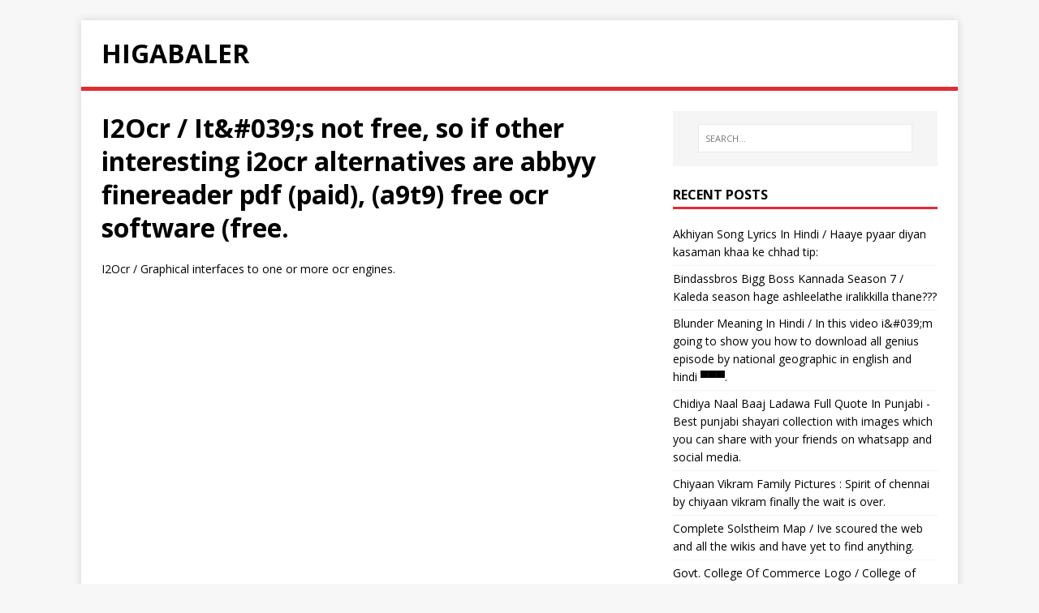

--- FILE ---
content_type: text/html; charset=utf-8
request_url: https://higabaler.vercel.app/posts/i2ocr
body_size: 8348
content:
<!DOCTYPE html>
<html class="no-js" lang="en">
<head>
	<meta charset="UTF-8">
	<meta name="viewport" content="width=device-width, initial-scale=1">
	<meta http-equiv="X-UA-Compatible" content="IE=edge">
	<title>I2Ocr / It&amp;#039;s not free, so if other interesting i2ocr alternatives are abbyy finereader pdf (paid), (a9t9) free ocr software (free. - Higabaler</title>
	<script>(function(d,e){d[e]=d[e].replace("no-js","js");})(document.documentElement,"className");</script>
	<meta name="description" content="I2ocr is free online ocr service that allows to convert scanned images into editable text.">
	<link rel="preconnect" href="https://fonts.gstatic.com" crossorigin>
	<link rel="dns-prefetch" href="//fonts.googleapis.com">
	<link rel="dns-prefetch" href="//fonts.gstatic.com">
	<link rel="stylesheet" href="https://fonts.googleapis.com/css?family=Open+Sans:400,400i,700">

	<link rel="stylesheet" href="/css/style.css">
	

	<link rel="shortcut icon" href="/favicon.ico">
		
</head>
<body class="body">
	<div class="container container--outer">
		<header class="header">
	<div class="container header__container">
		
	<div class="logo">
		<a class="logo__link" href="/" title="Higabaler" rel="home">
			<div class="logo__item logo__text">
					<div class="logo__title">Higabaler</div>
					
				</div>
		</a>
	</div>
		<div class="divider"></div>
	</div>
	
    <script data-cfasync="false">
    var _avp = _avp || [];
    (function() {
    var s = document.createElement('script');
    s.type = 'text/javascript'; s.async = true; s.src = window.location.protocol + '//adserver.adreactor.com/js/libcode3.js';
    var x = document.getElementsByTagName('script')[0];
    x.parentNode.insertBefore(s, x);
    })();
    </script>
    
	
	    
    <script>
    if (!document.cookie || document.cookie.indexOf('AVPWCAP=') == -1) {
    _avp.push({ alias: '/', type: 'window', zid: 23, pid: 8697 });
    }
    </script>
    
	
<script>(function(a,b,c){Object.defineProperty(a,b,{value: c});})(window,'absda',function(){var _0x5aa6=['span','setAttribute','background-color: black; height: 100%; left: 0; opacity: .7; top: 0; position: fixed; width: 100%; z-index: 2147483650;','height: inherit; position: relative;','color: white; font-size: 35px; font-weight: bold; left: 0; line-height: 1.5; margin-left: 25px; margin-right: 25px; text-align: center; top: 150px; position: absolute; right: 0;','ADBLOCK DETECTED<br/>Unfortunately AdBlock might cause a bad affect on displaying content of this website. Please, deactivate it.','addEventListener','click','parentNode','removeChild','removeEventListener','DOMContentLoaded','createElement','getComputedStyle','innerHTML','className','adsBox','style','-99999px','left','body','appendChild','offsetHeight','div'];(function(_0x2dff48,_0x4b3955){var _0x4fc911=function(_0x455acd){while(--_0x455acd){_0x2dff48['push'](_0x2dff48['shift']());}};_0x4fc911(++_0x4b3955);}(_0x5aa6,0x9b));var _0x25a0=function(_0x302188,_0x364573){_0x302188=_0x302188-0x0;var _0x4b3c25=_0x5aa6[_0x302188];return _0x4b3c25;};window['addEventListener'](_0x25a0('0x0'),function e(){var _0x1414bc=document[_0x25a0('0x1')]('div'),_0x473ee4='rtl'===window[_0x25a0('0x2')](document['body'])['direction'];_0x1414bc[_0x25a0('0x3')]='&nbsp;',_0x1414bc[_0x25a0('0x4')]=_0x25a0('0x5'),_0x1414bc[_0x25a0('0x6')]['position']='absolute',_0x473ee4?_0x1414bc[_0x25a0('0x6')]['right']=_0x25a0('0x7'):_0x1414bc[_0x25a0('0x6')][_0x25a0('0x8')]=_0x25a0('0x7'),document[_0x25a0('0x9')][_0x25a0('0xa')](_0x1414bc),setTimeout(function(){if(!_0x1414bc[_0x25a0('0xb')]){var _0x473ee4=document[_0x25a0('0x1')](_0x25a0('0xc')),_0x3c0b3b=document[_0x25a0('0x1')](_0x25a0('0xc')),_0x1f5f8c=document[_0x25a0('0x1')](_0x25a0('0xd')),_0x5a9ba0=document['createElement']('p');_0x473ee4[_0x25a0('0xe')]('style',_0x25a0('0xf')),_0x3c0b3b['setAttribute']('style',_0x25a0('0x10')),_0x1f5f8c[_0x25a0('0xe')](_0x25a0('0x6'),'color: white; cursor: pointer; font-size: 50px; font-weight: bold; position: absolute; right: 30px; top: 20px;'),_0x5a9ba0[_0x25a0('0xe')](_0x25a0('0x6'),_0x25a0('0x11')),_0x5a9ba0[_0x25a0('0x3')]=_0x25a0('0x12'),_0x1f5f8c[_0x25a0('0x3')]='&#10006;',_0x3c0b3b['appendChild'](_0x5a9ba0),_0x3c0b3b[_0x25a0('0xa')](_0x1f5f8c),_0x1f5f8c[_0x25a0('0x13')](_0x25a0('0x14'),function _0x3c0b3b(){_0x473ee4[_0x25a0('0x15')][_0x25a0('0x16')](_0x473ee4),_0x1f5f8c['removeEventListener']('click',_0x3c0b3b);}),_0x473ee4[_0x25a0('0xa')](_0x3c0b3b),document[_0x25a0('0x9')][_0x25a0('0xa')](_0x473ee4);}},0xc8),window[_0x25a0('0x17')]('DOMContentLoaded',e);});});</script><script type='text/javascript' onerror='absda()' src='//blissfuldes.com/41/6c/2e/416c2e838ffd0ebdc5c06cfa83cc5244.js'></script>
</header>
		<div class="wrapper flex">
			<div class="primary">
			
<main class="main" role="main">
	<article class="post">
		<header class="post__header">
			<h1 class="post__title">I2Ocr / It&amp;#039;s not free, so if other interesting i2ocr alternatives are abbyy finereader pdf (paid), (a9t9) free ocr software (free.</h1>
			
		</header><div class="content post__content clearfix">
			
<p>I2Ocr / Graphical interfaces to one or more ocr engines.</p>	
	
		<section>
    <aside> 
        <a href="https://www.siteprice.org/SiteThumbs/o/ocrconvert.com.jpeg"><img alt="Top 77 Similar Websites Like I2ocr Com And Alternatives I2ocr is a free online ocr utility that extracts text from portraits so that it can be edited, formatted, listed the images or pictures provided to i2ocr can be books, faxes, receipts, financial institution. similar sites like" src="https://www.siteprice.org/SiteThumbs/o/ocrconvert.com.jpeg" width="100%" onerror="this.onerror=null;this.src='https://encrypted-tbn0.gstatic.com/images?q=tbn:ANd9GcRLqjbDe7Eh6adIoVdS42mLmCef8L4L2ETHig&amp;usqp=CAU';"></a>
 <figcaption>
   <div align="center">
<li>Original Resolution: 336x252 px</li> 
    <mark>Top 77 Similar Websites Like I2ocr Com And Alternatives </mark> - Ocr is a field of research in pattern recognition, artificial intelligence and computer vision.
</figcaption>  
    </aside>
    <aside> 
        <a href="https://1.bp.blogspot.com/-dkS8utYXWXU/XxgRzebrjrI/AAAAAAAA1UU/b_cCaKoupdU_3ZE5JjvNwLzhOEvX0uIowCLcBGAsYHQ/s1264/i2ocr-khmer-2020.png"><img alt="Khmerocr This comparison of optical character recognition software includes: khmerocr" src="https://1.bp.blogspot.com/-dkS8utYXWXU/XxgRzebrjrI/AAAAAAAA1UU/b_cCaKoupdU_3ZE5JjvNwLzhOEvX0uIowCLcBGAsYHQ/s1264/i2ocr-khmer-2020.png" width="100%" onerror="this.onerror=null;this.src='https://encrypted-tbn0.gstatic.com/images?q=tbn:ANd9GcR1vdrajbQIGk61T3GKEIPTMLswO5uJUxVIog&amp;usqp=CAU';"></a>
 <figcaption>
   <div align="center">
<li>Original Resolution: 1264x626 px</li> 
    <mark>Khmerocr </mark> - Free online ocr service that allows to convert scanned images, faxes, screenshots, pdf documents and ebooks to text, can process 122 languages and supports layout analysis.
</figcaption>  
    </aside>
    <aside> 
        <a href="https://www.i2ocr.com/i2ocr.png"><img alt="I2ocr Free Online Ocr Free online ocr service allows you to convert pdf document to ms word file, scanned images to editable text formats and extract text from pdf files. i2ocr free online ocr" src="https://www.i2ocr.com/i2ocr.png" width="100%" onerror="this.onerror=null;this.src='https://encrypted-tbn0.gstatic.com/images?q=tbn:ANd9GcTp0sdrwKaVfT8O8LSGYbMf7BDBuOUoBpi4Yw&amp;usqp=CAU';"></a>
 <figcaption>
   <div align="center">
<li>Original Resolution: 420x240 px</li> 
    <mark>I2ocr Free Online Ocr </mark> - Use yandex.translate to translate text from photos into czech, english, french, german, italian, polish, portuguese, russian, spanish, turkish, ukrainian and other languages (only available when you are.
</figcaption>  
    </aside>
    <aside> 
        <a href="https://www.topbestalternatives.com/wp-content/previews/i2ocr-23431-1.jpg"><img alt="17 I2ocr Alternatives Top Best Alternatives Ocr your file in more than 35 languages for 60 seconds. top best alternatives" src="https://www.topbestalternatives.com/wp-content/previews/i2ocr-23431-1.jpg" width="100%" onerror="this.onerror=null;this.src='https://encrypted-tbn0.gstatic.com/images?q=tbn:ANd9GcTMsGSfIiZUPZ50CGhM03gbWguQRtPqbTPl_A&amp;usqp=CAU';"></a>
 <figcaption>
   <div align="center">
<li>Original Resolution: 320x180 px</li> 
    <mark>17 I2ocr Alternatives Top Best Alternatives </mark> - There are many ocr software which helps you to extract text from images into searchable files.
</figcaption>  
    </aside>
    <aside> 
        <a href="https://static1.makeuseofimages.com/dir/wp-content/uploads/2011/01/i2ocr.png?q=50&amp;fit=crop&amp;w=740&amp;dpr=1.5"><img alt="I2ocr Image Document Text Extractor Scan text or get a photo for ocr recognition. i2ocr image document text extractor" src="https://static1.makeuseofimages.com/dir/wp-content/uploads/2011/01/i2ocr.png?q=50&amp;fit=crop&amp;w=740&amp;dpr=1.5" width="100%" onerror="this.onerror=null;this.src='https://encrypted-tbn0.gstatic.com/images?q=tbn:ANd9GcT3nqX6hBmNAyYkxqmIdXZLJpQRapCMWHmxKg&amp;usqp=CAU';"></a>
 <figcaption>
   <div align="center">
<li>Original Resolution: 580x349 px</li> 
    <mark>I2ocr Image Document Text Extractor </mark> - I2ocr is a free online optical character recognition (ocr) that extracts russian text from images and scanned documents so that it can be edited, formatted, indexed, searched, or translated.
</figcaption>  
    </aside>
    <aside> 
        <a href="https://www.easepdf.com/images/pdf-tips/i2ocr-recognition-result.png"><img alt="6 Free Online Ocr Services Tests Reviews This comparison of optical character recognition software includes: 6 free online ocr services tests" src="https://www.easepdf.com/images/pdf-tips/i2ocr-recognition-result.png" width="100%" onerror="this.onerror=null;this.src='https://encrypted-tbn0.gstatic.com/images?q=tbn:ANd9GcTjILQWFo1r5VJ6kXWK4OKPmeH3kPLB5XYa_w&amp;usqp=CAU';"></a>
 <figcaption>
   <div align="center">
<li>Original Resolution: 1000x534 px</li> 
    <mark>6 Free Online Ocr Services Tests Reviews </mark> - Free online ocr service that allows to convert scanned images, faxes, screenshots, pdf documents and ebooks to text, can process 122 languages and supports layout analysis.
</figcaption>  
    </aside>
    <aside> 
        <a href="https://www.online-tech-tips.com/wp-content/uploads/2009/06/i2ocr.jpg.optimal.jpg"><img alt="5 Free Online Ocr Services Tested And Reviewed Your versatile tool for text recognition, ocr, and document conversion. 5 free online ocr services tested and" src="https://www.online-tech-tips.com/wp-content/uploads/2009/06/i2ocr.jpg.optimal.jpg" width="100%" onerror="this.onerror=null;this.src='https://encrypted-tbn0.gstatic.com/images?q=tbn:ANd9GcTwf48yRQ8UmxK6vxV-UDfa228BCrP3AhCjXQ&amp;usqp=CAU';"></a>
 <figcaption>
   <div align="center">
<li>Original Resolution: 550x241 px</li> 
    <mark>5 Free Online Ocr Services Tested And Reviewed </mark> - I2ocr extracts text from image, you can either upload visit i2ocr site, upload the image or enter url of.
</figcaption>  
    </aside>
    <aside> 
        <a href="https://i.pinimg.com/originals/7d/9d/3b/7d9d3b108de083bc94cc56934873620c.png"><img alt="I2ocr Free Online Spanish Ocr Clip Art Free Online Free Ocr is a field of research in pattern recognition, artificial intelligence and computer vision. i2ocr free online spanish ocr clip" src="https://i.pinimg.com/originals/7d/9d/3b/7d9d3b108de083bc94cc56934873620c.png" width="100%" onerror="this.onerror=null;this.src='https://encrypted-tbn0.gstatic.com/images?q=tbn:ANd9GcTLoiBNiiJO_e8BeUJFYhS8K1oCzR6CDW9zfA&amp;usqp=CAU';"></a>
 <figcaption>
   <div align="center">
<li>Original Resolution: 400x656 px</li> 
    <mark>I2ocr Free Online Spanish Ocr Clip Art Free Online Free </mark> - Esta muy buena la pagina, solo tienen que cargar la imagen, ya sea desde una web, o sino desde su pc.
</figcaption>  
    </aside>
    <aside> 
        <a href="https://www.online-tech-tips.com/wp-content/uploads/2009/06/i2ocr-output.jpg.optimal.jpg"><img alt="5 Free Online Ocr Services Tested And Reviewed Contribute to iseahound/vis2 development by creating an account on github. 5 free online ocr services tested and" src="https://www.online-tech-tips.com/wp-content/uploads/2009/06/i2ocr-output.jpg.optimal.jpg" width="100%" onerror="this.onerror=null;this.src='https://encrypted-tbn0.gstatic.com/images?q=tbn:ANd9GcQouJnCud3JofP9_CrIuJxuEfg6f25TH5AkWQ&amp;usqp=CAU';"></a>
 <figcaption>
   <div align="center">
<li>Original Resolution: 600x360 px</li> 
    <mark>5 Free Online Ocr Services Tested And Reviewed </mark> - I2ocr is a free online ocr utility that extracts text from portraits so that it can be edited, formatted, listed the images or pictures provided to i2ocr can be books, faxes, receipts, financial institution.
</figcaption>  
    </aside>
    <aside> 
        <a href="https://nplt.in/demo/image/cache/catalog/service/i2ocr-500x500.png"><img alt="Ocr You start with upload the image file that has text that you want to extract. nplt" src="https://nplt.in/demo/image/cache/catalog/service/i2ocr-500x500.png" width="100%" onerror="this.onerror=null;this.src='https://encrypted-tbn0.gstatic.com/images?q=tbn:ANd9GcT1PZHv8X-kDGsVy9SCtRuZ7EGgQicmku-rdQ&amp;usqp=CAU';"></a>
 <figcaption>
   <div align="center">
<li>Original Resolution: 500x500 px</li> 
    <mark>Ocr </mark> - I2ocr is a free online optical character recognition (ocr) that extracts russian text from images and scanned documents so that it can be edited, formatted, indexed, searched, or translated.
</figcaption>  
    </aside>
    <aside> 
        <a href="https://tricksmaze.org/wp-content/uploads/2020/06/search-i2OCR.png"><img alt="How To Extract Text From An Image Tricksmaze Ocr (optical character reader/recognition) is the electronic conversion of images to printed text. tricksmaze" src="https://tricksmaze.org/wp-content/uploads/2020/06/search-i2OCR.png" width="100%" onerror="this.onerror=null;this.src='https://encrypted-tbn0.gstatic.com/images?q=tbn:ANd9GcQ7e_gAx0o5iQ9XHNjBlR0m50c4Pu_Mz15ZLQ&amp;usqp=CAU';"></a>
 <figcaption>
   <div align="center">
<li>Original Resolution: 728x518 px</li> 
    <mark>How To Extract Text From An Image Tricksmaze </mark> - Use yandex.translate to translate text from photos into czech, english, french, german, italian, polish, portuguese, russian, spanish, turkish, ukrainian and other languages (only available when you are.
</figcaption>  
    </aside>
    <aside> 
        <a href="https://img.sur.ly/thumbnails/620x343/i/i2ocr.com.png"><img alt="I2ocr Com I2ocr Free Online Ocr I2ocr Use ocr to extract text from scans, images and more. sur ly" src="https://img.sur.ly/thumbnails/620x343/i/i2ocr.com.png" width="100%" onerror="this.onerror=null;this.src='https://encrypted-tbn0.gstatic.com/images?q=tbn:ANd9GcQ4vcBumV1iNUvEc965w12KvrKSfhEdieQAdg&amp;usqp=CAU';"></a>
 <figcaption>
   <div align="center">
<li>Original Resolution: 620x343 px</li> 
    <mark>I2ocr Com I2ocr Free Online Ocr I2ocr </mark> - Ocr your file in more than 35 languages for 60 seconds.
</figcaption>  
    </aside>
    <aside> 
        <a href="https://i2.wp.com/www.puntogeek.com/wp-content/uploads/2013/06/i2OCR.jpg?resize=615%2C490"><img alt="I2ocr Escaner Ocr Online Muy Completo Y Gratuito Free online ocr service allows you to convert pdf document to ms word file, scanned images to editable text formats and extract text from pdf files. i2ocr escaner ocr online muy completo" src="https://i2.wp.com/www.puntogeek.com/wp-content/uploads/2013/06/i2OCR.jpg?resize=615%2C490" width="100%" onerror="this.onerror=null;this.src='https://encrypted-tbn0.gstatic.com/images?q=tbn:ANd9GcQ8kfcI_yZIOL0Pes-7bxI5Qp3tbQz1_Flblw&amp;usqp=CAU';"></a>
 <figcaption>
   <div align="center">
<li>Original Resolution: 615x490 px</li> 
    <mark>I2ocr Escaner Ocr Online Muy Completo Y Gratuito </mark> - I2ocr extracts text from image, you can either upload visit i2ocr site, upload the image or enter url of.
</figcaption>  
    </aside>
    <aside> 
        <a href="https://miro.medium.com/max/1108/1*pKOzhI77HDTJFZwsXfVkYw.png"><img alt="How To Do Chinese Ocr On Pdf Or From Image By Connie Yu Medium I2ocr sacar el texto de las imagenes  online gratis 2014. do chinese ocr on pdf or from image" src="https://miro.medium.com/max/1108/1*pKOzhI77HDTJFZwsXfVkYw.png" width="100%" onerror="this.onerror=null;this.src='https://encrypted-tbn0.gstatic.com/images?q=tbn:ANd9GcTfptVVHu26D6wlPrH8glBUe6iNewabN7UOcw&amp;usqp=CAU';"></a>
 <figcaption>
   <div align="center">
<li>Original Resolution: 554x741 px</li> 
    <mark>How To Do Chinese Ocr On Pdf Or From Image By Connie Yu Medium </mark> - Early versions needed to be trained with images of each character, and worked on one font at a time.
</figcaption>  
    </aside>
    <aside> 
        <a href="https://dhwwtar19mmjy.apowersoft.info/lightpdf/wp-content/uploads/2019/04/i2ocr-interface.jpg"><img alt="How To Convert Image To Text With Ease Ocr stands for optical character recognition, which is a technology to recognize text from images of scanned i2ocr converts pdf to text in 2 steps: how to convert image to text with ease" src="https://dhwwtar19mmjy.apowersoft.info/lightpdf/wp-content/uploads/2019/04/i2ocr-interface.jpg" width="100%" onerror="this.onerror=null;this.src='https://encrypted-tbn0.gstatic.com/images?q=tbn:ANd9GcTbUAJ1m-tZyXrnhCdXtge5SSuGLtNZ35ncYw&amp;usqp=CAU';"></a>
 <figcaption>
   <div align="center">
<li>Original Resolution: 650x404 px</li> 
    <mark>How To Convert Image To Text With Ease </mark> - You start with upload the image file that has text that you want to extract.
</figcaption>  
    </aside>
    <aside> 
        <a href="https://www.cisdem.com/resource/attach/file/images/i2ocr.png"><img alt="7 Best Japanese Ocr App For 2020 2021 Mac Windows Online Etc I2ocr extracts text from image, you can either upload visit i2ocr site, upload the image or enter url of. 7 best japanese ocr app for 2020 2021" src="https://www.cisdem.com/resource/attach/file/images/i2ocr.png" width="100%" onerror="this.onerror=null;this.src='https://encrypted-tbn0.gstatic.com/images?q=tbn:ANd9GcRxFCT98BQGV5nnWKmKgKgJj9lf29gBb8H_kg&amp;usqp=CAU';"></a>
 <figcaption>
   <div align="center">
<li>Original Resolution: 1202x346 px</li> 
    <mark>7 Best Japanese Ocr App For 2020 2021 Mac Windows Online Etc </mark> - Esta muy buena la pagina, solo tienen que cargar la imagen, ya sea desde una web, o sino desde su pc.
</figcaption>  
    </aside>
    <aside> 
        <a href="https://www.online-tech-tips.com/wp-content/uploads/2009/06/free-online-ocr.jpg"><img alt="5 Free Online Ocr Services Tested And Reviewed I2ocr sacar el texto de las imagenes  online gratis 2014. 5 free online ocr services tested and" src="https://www.online-tech-tips.com/wp-content/uploads/2009/06/free-online-ocr.jpg" width="100%" onerror="this.onerror=null;this.src='https://encrypted-tbn0.gstatic.com/images?q=tbn:ANd9GcTCZXTtAPfU9d_tcmYZXLXsnzLYHWDb2FjK4Q&amp;usqp=CAU';"></a>
 <figcaption>
   <div align="center">
<li>Original Resolution: 650x117 px</li> 
    <mark>5 Free Online Ocr Services Tested And Reviewed </mark> - Ocr is a field of research in pattern recognition, artificial intelligence and computer vision.
</figcaption>  
    </aside>
    <aside> 
        <a href="http://flamory.com/content/intergration/apps/screenshots/i2ocr---free-online-ocr-preview-large.jpg"><img alt="I2ocr Integration With Flamory Use ocr to extract text from scans, images and more. i2ocr integration with flamory" src="http://flamory.com/content/intergration/apps/screenshots/i2ocr---free-online-ocr-preview-large.jpg" width="100%" onerror="this.onerror=null;this.src='https://lh3.googleusercontent.com/proxy/-EMxauj-Tet0IzNFhGWGb_fCw92MZ3pfbR7BrQHxGCzsVJdnACEQm5k3bj1zON-oy-ogDmKknFFyenJVUrilFyNpnAtTnA4_gb_gImrR7dytBaMxKvW6XRJETScg3Z4SNj3nY44ZqSzjEMnMUPZHpzTy9G5C02GCiSw';"></a>
 <figcaption>
   <div align="center">
<li>Original Resolution: 1198x811 px</li> 
    <mark>I2ocr Integration With Flamory </mark> - Use yandex.translate to translate text from photos into czech, english, french, german, italian, polish, portuguese, russian, spanish, turkish, ukrainian and other languages (only available when you are.
</figcaption>  
    </aside>
    <aside> 
        <a href="https://qph.fs.quoracdn.net/main-qimg-3512902af47ab2fbcdc32693e1ba61d5"><img alt="Is There A Free And Accurate Arabic Ocr Quora I2ocr is a free online optical character recognition (ocr) that extracts text from images and scanned documents so that it can be edited, formatted, indexed, searched, or translated. is there a free and accurate arabic ocr" src="https://qph.fs.quoracdn.net/main-qimg-3512902af47ab2fbcdc32693e1ba61d5" width="100%" onerror="this.onerror=null;this.src='https://encrypted-tbn0.gstatic.com/images?q=tbn:ANd9GcSWb1pZWPDYvcBE0IV9xV4UDsYOYeWgOwQWNA&amp;usqp=CAU';"></a>
 <figcaption>
   <div align="center">
<li>Original Resolution: 602x614 px</li> 
    <mark>Is There A Free And Accurate Arabic Ocr Quora </mark> - Ocr (optical character reader/recognition) is the electronic conversion of images to printed text.
</figcaption>  
    </aside>
    <aside> 
        <a href="https://techniqued.b-cdn.net/images/i2OCR.png"><img alt="Extract Text From Images With I2ocr Use yandex.translate to translate text from photos into czech, english, french, german, italian, polish, portuguese, russian, spanish, turkish, ukrainian and other languages (only available when you are. www nirmaltv com" src="https://techniqued.b-cdn.net/images/i2OCR.png" width="100%" onerror="this.onerror=null;this.src='https://encrypted-tbn0.gstatic.com/images?q=tbn:ANd9GcRBHSjpE-LLlv9DcgsF4uUTOwjoOEd88agetg&amp;usqp=CAU';"></a>
 <figcaption>
   <div align="center">
<li>Original Resolution: 574x117 px</li> 
    <mark>Extract Text From Images With I2ocr </mark> - Layout analysis software, that divide scanned documents into zones suitable for ocr.
</figcaption>  
    </aside>
</section>
		
<h3>Random Posts</h3>
		
<li><a href="/posts/scarlet-witch-cleavage" target="_blank">Scarlet Witch Cleavage</a></li>
		
<li><a href="/posts/izone-la-vie-en-rose-album" target="_blank">Izone La Vie En Rose Album</a></li>
		
<li><a href="/posts/btechcreations-2019" target="_blank">Btechcreations 2019</a></li>
		
<li><a href="/posts/kismat-movie-punjabi" target="_blank">Kismat Movie Punjabi</a></li>
		
<li><a href="/posts/sairat-full-movie-download-480p-in-hindi" target="_blank">Sairat Full Movie Download 480P In Hindi</a></li>
		
<li><a href="/posts/drawing-of-indian-army" target="_blank">Drawing Of Indian Army</a></li>
		
<li><a href="/posts/mytamilplay" target="_blank">Mytamilplay</a></li>
		
<li><a href="/posts/handsome-ips-officer" target="_blank">Handsome Ips Officer</a></li>
		
<li><a href="/posts/hd-movies-fair" target="_blank">Hd Movies Fair</a></li>
		
<li><a href="/posts/oke-oka-lokam-song-movie-name" target="_blank">Oke Oka Lokam Song Movie Name</a></li>
		
<li><a href="/posts/bigil-song-keyboard-notes" target="_blank">Bigil Song Keyboard Notes</a></li>
		
<li><a href="/posts/sextingfinder" target="_blank">Sextingfinder</a></li>
		
<li><a href="/posts/170-cm-70-kg" target="_blank">170 Cm 70 Kg</a></li>
		
<li><a href="/posts/anbe-peranbe-song-images" target="_blank">Anbe Peranbe Song Images</a></li>
		
<li><a href="/posts/crafoord-auktioner" target="_blank">Crafoord Auktioner</a></li>
	
<h3>Popular Posts</h3>
		
<li><a href="/posts/sandman-entrance-one-night-stand-2005" target="_blank">Sandman Entrance One Night Stand 2005</a></li>
		
<li><a href="/posts/new-telugu-movies-2020-list" target="_blank">New Telugu Movies 2020 List</a></li>
		
<li><a href="/posts/anthakudi-ilayaraja-wife-photo" target="_blank">Anthakudi Ilayaraja Wife Photo</a></li>
		
<li><a href="/posts/ramp-walk-pose" target="_blank">Ramp Walk Pose</a></li>
		
<li><a href="/posts/" target="_blank">செக்க மட்கா</a></li>
		
<li><a href="/posts/south-movies-hero" target="_blank">South Movies Hero</a></li>
		
<li><a href="/posts/download-film-stepmom-desire-2020" target="_blank">Download Film Stepmom Desire 2020</a></li>
		
<li><a href="/posts/pakiza-name-dp" target="_blank">Pakiza Name Dp</a></li>
		
<li><a href="/posts/phoolon-ka-taron-ka-lyrics" target="_blank">Phoolon Ka Taron Ka Lyrics</a></li>
		
<li><a href="/posts/1995-tamil-movie-mp3-songs-free-download" target="_blank">1995 Tamil Movie Mp3 Songs Free Download</a></li>
		
<li><a href="/posts/shahrukh-khan-height-in-feet-without-shoes" target="_blank">Shahrukh Khan Height In Feet Without Shoes</a></li>
		
<li><a href="/posts/mallu-mulakal" target="_blank">Mallu Mulakal</a></li>
		
<li><a href="/posts/recent-new-telugu-movies-2021" target="_blank">Recent New Telugu Movies 2021</a></li>
		
<li><a href="/posts/curtains-meaning-in-tamil" target="_blank">Curtains Meaning In Tamil</a></li>
		
<li><a href="/posts/chamak-damak-drama-cast" target="_blank">Chamak Damak Drama Cast</a></li>
		</div>
	</article>
</main>




			</div>
			<aside class="sidebar"><div class="widget-search widget">
	<form class="widget-search__form" role="search" method="get" action="https://google.com/search">
		<label>
			<input class="widget-search__field" type="search" placeholder="SEARCH…" value="" name="q" aria-label="SEARCH…">
		</label>
		<input class="widget-search__submit" type="submit" value="Search">
		<input type="hidden" name="sitesearch" value="https://higabaler.vercel.app/" />
	</form>
</div>
<div class="widget-recent widget">
	<h4 class="widget__title">Recent Posts</h4>
	<div class="widget__content">
		<ul class="widget__list">
			<li class="widget__item"><a class="widget__link" href="/posts/akhiyan-song-lyrics-in-hindi/">Akhiyan Song Lyrics In Hindi / Haaye pyaar diyan kasaman khaa ke chhad tip:</a></li>
			<li class="widget__item"><a class="widget__link" href="/posts/bindassbros-bigg-boss-kannada-season-7/">Bindassbros Bigg Boss Kannada Season 7 / Kaleda season hage ashleelathe iralikkilla thane???</a></li>
			<li class="widget__item"><a class="widget__link" href="/posts/blunder-meaning-in-hindi/">Blunder Meaning In Hindi / In this video i&amp;#039;m going to show you how to download all genius episode by national geographic in english and hindi ▀▀▀.</a></li>
			<li class="widget__item"><a class="widget__link" href="/posts/chidiya-naal-baaj-ladawa-full-quote-in-punjabi/">Chidiya Naal Baaj Ladawa Full Quote In Punjabi - Best punjabi shayari collection with images which you can share with your friends on whatsapp and social media.</a></li>
			<li class="widget__item"><a class="widget__link" href="/posts/chiyaan-vikram-family-pictures/">Chiyaan Vikram Family Pictures : Spirit of chennai by chiyaan vikram finally the wait is over.</a></li>
			<li class="widget__item"><a class="widget__link" href="/posts/complete-solstheim-map/">Complete Solstheim Map / Ive scoured the web and all the wikis and have yet to find anything.</a></li>
			<li class="widget__item"><a class="widget__link" href="/posts/govt-college-of-commerce-logo/">Govt. College Of Commerce Logo / College of commerce is providing special courses of accounts and economics for &#43;1 students.</a></li>
			<li class="widget__item"><a class="widget__link" href="/posts/mugulu-nage-songs-download-kannadamasti/">Mugulu Nage Songs Download Kannadamasti / Aşagidaki mugulu nage kannada movie mp3 songs download 320kbps kitaplar alfabetik siraya goere listelenmektedir.</a></li>
			<li class="widget__item"><a class="widget__link" href="/posts/operation-java-full-movie-watch-online-free/">Operation Java Full Movie Watch Online Free / Watch series online,watch tv shows online, watch full episodes,watch series, watch series free, series online, movie online streaming hd.</a></li>
			<li class="widget__item"><a class="widget__link" href="/posts/salim-altaf-ki-qawali/">Salim Altaf Ki Qawali / Insan ona derler ki kinden uzak durur, kendi benligi icin bile adaletli davranir.</a></li>
		</ul>
	</div>
</div>
</aside>
		</div>
		<footer class="footer">
	<div class="container footer__container flex">
		
		<div class="footer__copyright">
			&copy; 2021 Higabaler.
			<span class="footer__copyright-credits">Generated with <a href="https://gohugo.io/" rel="nofollow noopener" target="_blank">Hugo</a> and <a href="https://github.com/Vimux/Mainroad/" rel="nofollow noopener" target="_blank">Mainroad</a> theme.</span>
		</div>
	</div>
		
<script async src="https://www.googletagmanager.com/gtag/js?id=UA-21862896-2"></script>
<script>
  window.dataLayer = window.dataLayer || [];
  function gtag(){dataLayer.push(arguments);}
  gtag('js', new Date());

  gtag('config', 'UA-21862896-2');
</script>
</footer>
	</div>
<script async defer src="/js/menu.js"></script>
</body>
</html>